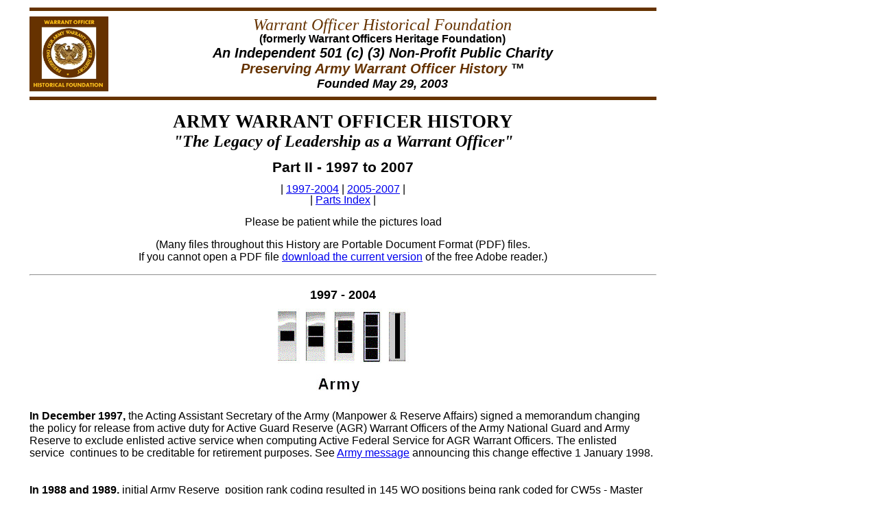

--- FILE ---
content_type: text/html
request_url: https://warrantofficerhistory.org/Hist_of_Army_WO_2.htm
body_size: 21426
content:
<HTML><HEAD><META HTTP-EQUIV=Content-Type CONTENT="text/html; charset=iso-8859-1"><meta name=keywords content="Army, History, Warrant Officer"><meta name=description content="WO History (1997-2007)"><META NAME=Author Content="Dave_Welsh, Webmaster"><TITLE>Army Warrant Officer History - Part II (1997-2007)</TITLE><style><!--div.Section1{page:Section1;}h2{margin-bottom:.0001pt;text-align:left;line-height:15.0pt;font-size:12.0pt;font-family:"Times New Roman";font-weight:normal;margin-left:0in;margin-right:0in;margin-top:0in}span.asiportletbody{}
.auto-style1 {
	font-family: Arial, Helvetica, sans-serif;
}
.auto-style2 {
	font-family: Arial, Helvetica, sans-serif;
	font-style: italic;
}
.auto-style3 {
	font-size: small;
}
.auto-style4 {
	font-family: Arial, Helvetica, sans-serif;
	font-size: small;
}
.auto-style5 {
	font-style: italic;
}
.auto-style6 {
	font-size: small;
	font-style: italic;
}
.auto-style7 {
	font-weight: normal;
	font-style: italic;
}
.auto-style10 {
	font-family: Arial;
}
.auto-style13 {
	font-weight: normal;
}
.auto-style14 {
	text-align: center;
}
																																																																														  .auto-style15 {
																																																																															  font-family: Arial;
																																																																															  font-weight: bold;
																																																																														  }
																																																																														  .auto-style16 {
																																																																															  font-size: small;
																																																																															  margin: 0;
																																																																														  }
																																																																														  .auto-style17 {
																																																																															  font-size: small;
																																																																															  margin-left: 0;
																																																																															  margin-right: 0;
																																																																														  }
																																																																														  .auto-style18 {
																																																																															  font-weight: bold;
																																																																														  }
																																																																														  .auto-style19 {
																																																																															  border-style: solid;
																																																																															  border-width: 3px;
																																																																															  margin-left: 5px;
																																																																															  margin-right: 5px;
																																																																														  }
.auto-style20 {
	border-style: solid;
	border-width: 2px;
	margin-left: 5pt;
	margin-right: 5pt;
}
.auto-style21 {
	border-style: solid;
	border-width: 2px;
	margin-left: 5px;
	margin-right: 5px;
}
.auto-style23 {
	line-height: 150%;
}
.auto-style24 {
	line-height: 150%;
	text-align: center;
}
.auto-style26 {
	line-height: 150%;
	text-align: left;
	font-style: italic;
}
.auto-style27 {
	line-height: 150%;
	text-align: left;
}
.auto-style28 {
	color: #660000;
	font-weight: bold;
}
.auto-style30 {
	font-size: medium;
	font-weight: bold;
	margin-top: 0;
	margin-bottom: 0;
}
.auto-style31 {
	font-size: x-large;
	font-style: italic;
}
.auto-style32 {
	font-size: 15pt;
	font-weight: bold;
}
.auto-style33 {
	font-size: 15pt;
	font-style: italic;
}
.auto-style35 {
	margin: 1px 10px;
}
.auto-style36 {
	line-height: 200%;
}
.auto-style37 {
	line-height: 200%;
	text-align: left;
}
.auto-style38 {
	line-height: 200%;
	text-align: left;
	font-style: italic;
}
.auto-style39 {
	border: 0 solid #FFFFFF;
}
.auto-style40 {
	border-style: solid;
	border-width: 3px;
	margin-left: 10px;
	margin-right: 10px;
}
.auto-style41 {
	font-weight: bold;
	margin-left: 10px;
	margin-right: 10px;
}
.auto-style42 {
	line-height: 100%;
	text-align: left;
	font-style: italic;
}
.auto-style43 {
	border-width: 0;
}
.auto-style142 {
	font-weight: normal;
	font-size: small;
}
--></style></HEAD><BODY style="font-size: 12pt; font-family: Arial; font-weight:bold" topmargin=0 leftmargin=0 rightmargin=0 bottommargin=0 marginwidth=0 marginheight=0><div align=left><table border=0 width=1000 id=table1><tr><td><blockquote><p align=center style="line-height: 100%; margin: 0"><a name=top></a></blockquote><blockquote><hr color=#663300 size=5 noshade>
			<p align=center style="line-height: 18pt; margin: 0"><b>
			<span style="font-weight: 400">
			<font face="Arial Rounded MT Bold" color=#663300><span class="auto-style3"><img height="110" src="WOHF-new-logo.JPG" style="float: left" width="115"></span><span class="auto-style31">Warrant 
			Officer Historical Foundation</span></font></span></b><p align=center class="auto-style30">
	(formerly Warrant Officers Heritage Foundation)<P style="margin: 0; " ALIGN=center class="auto-style33">
			<font style="font-weight:700">
			An Independent 501 (c) (3) 
			Non-Profit Public Charity</font><P style="margin: 0; " ALIGN=center>
			<font color="#663300" class="auto-style5">
			<span class="auto-style32">Preserving Army Warrant Officer 
			History </span> </font><span class="auto-style32">&trade;</span><P style="margin: 0; " ALIGN=center>
			<i>
			<font style="font-weight: 700" size="4">
			Founded May 29, 2003</font></i><hr noshade color=#663300 size=5>
			</blockquote><p align=center STYLE="margin: 0"><font face="Americana BT">
	<font style="font-size: 20pt"><span style="font-weight: 700">ARMY WARRANT</span><b> OFFICER HISTORY</b></font></font><p align=center STYLE="margin: 0"><span style="font-weight: 700">
	<font face="Americana BT" size="5"><i>&quot;The Legacy of Leadership as a Warrant Officer&quot;</i></font></span><p align=center STYLE="line-height: 100%; margin: 0">&nbsp;<p align=center STYLE="line-height: 100%; margin: 0">
	<b>
	<font style="font-size: 16pt">Part II - 1997 to 2007</font></b><p align=center STYLE="line-height: 100%; margin: 0">&nbsp;<p align=center STYLE="line-height: 100%; margin: 0">
	| <a href=#1997-2004>1997-2004</a> | <a href=#2005-2007>2005-2007</a> |<p align=center STYLE="line-height: 100%; margin: 0">
	| <a href="#Index">Parts Index</a> |<p align=center STYLE="line-height: 100%; margin: 0">
	&nbsp;<p align=center STYLE="line-height: 100%; margin: 0">
	Please be patient while the pictures load<font face="Arial Rounded MT Bold"><p align=center STYLE="line-height: 100%; margin: 0">
	<i>&nbsp;</i></font><SPAN id=lblArticleContent1818><SPAN style="background-color: #FFFFFF"><font color=#000000><P style="margin: 0" align=center>
	(Many files throughout this 
		History are Portable Document Format (PDF) files.</font><P style="margin: 0" align=center>
		If you cannot open a PDF file
		<a href="http://get.adobe.com/reader/">download the current version</a> 
		of the free Adobe reader<font color=#000000>.)</font></span><blockquote><hr></blockquote><p ALIGN=CENTER STYLE="margin: 0; line-height:150%"><a name=1997-2004></a></p><p ALIGN=CENTER STYLE="margin: 0; line-height:150%"><b><font size=4 color=#000000>1997 - </font><font size=4>2004</font></b></p><p ALIGN=CENTER STYLE="margin: 0; line-height:150%">
	<img height="140" src="ArmyWOBars.jpg" width="238"></p><blockquote>
	<p ALIGN=left STYLE="margin: 0; "><font color=#000000><b>In December 1997, 
	<span style="font-weight: 400">the Acting Assistant Secretary of the Army (Manpower &amp; Reserve Affairs) signed a memorandum changing the policy for release from active duty for Active Guard Reserve (AGR) Warrant Officers</span></b><span style="font-weight: 400"> of the Army National Guard and Army Reserve to exclude enlisted active service when computing Active Federal Service for AGR Warrant Officers. The enlisted service&nbsp; continues to be creditable for retirement purposes.<i> </i>See
	<a href="PDF/AGR_WO_AFS_DAPE_Msg_Jan98.pdf">Army message</a></span></font><span style="font-weight: 400"><font color=#000000> announcing this change effective 1 January 1998.</font></span></p>
	<p ALIGN=justify STYLE="margin: 0; ">&nbsp;</p>
	<p ALIGN=justify STYLE="margin: 0; ">&nbsp;</p>
	<p style="margin: 0; " align=left>
	<span style="background-color: #FFFFFF"><b>In 1988 and 1989, </b>initial 
	Army Reserve&nbsp; position rank coding resulted in 145 WO positions being rank coded for 
	CW5s - Master Warrant Officer (MWO) fill. CW5 positions were placed at the 
	Office of the Chief, Army Reserve; U.S. Army Reserve Command; Army Reserve 
	Personnel Command, Army Reserve Commands; and a few other Tables of 
	Authorization organizations.</span></p>
	<p style="margin: 0; " align=left>&nbsp;</p>
	<p style="margin: 0; " align=left>&nbsp;</p>
	<p style="margin: 0; " align=left class="auto-style3">
	<strong>On January 4, 1999<span style="font-weight: 400"><SPAN id=lblArticleContent1822><font COLOR=black><span style="background-color: #FFFFFF">, the 
	Chief of Staff, Army, chartered the Warrant Officer Leader Development Council 
	with the mission to serve as a continuing body to introduce, review and 
	address potential issues concerning Army systems, policies, and programs 
	designed to produce ready and relevant warrant officers who are capable of 
	supporting the Army mission in their roles as soldiers, officers, leaders, 
	and technicians across the full spectrum of operational environments.</span></font></span></span></strong></p>
	<p style="margin: 0; " align=left class="auto-style3">&nbsp;</p>
	<p style="margin: 0; " align=left class="auto-style3">&nbsp;</p>
	<p style="margin: 0; " align=left>
	<span style="background-color: #FFFFFF"><b><FONT COLOR=#000000>In September 1999,</FONT><i><font color=#000099>
	</font></i></b><span style="font-weight: 400"><font COLOR=black><i>General Eric K. Shinseki</i>, the Chief of Staff, Army, chartered the Army Development System (ADS) XXI Task Force to examine the enlisted and Warrant Officer personnel management systems.</font></span></span></p>
	<p style="margin: 0; " align=justify>&nbsp;</p>
	<p style="margin: 0; " align=justify>&nbsp;</p>
	<p style="margin: 0; " align=left><span style="background-color: #FFFFFF">
	<b>Also in September 1999</b>, and article entitled </span>
	<a href="PDF/WO-Experts-TROA-Sep99.pdf">Warrant Officers have been the Experts in Service since our country's beginning</a> by Shelly Davis, was published in 
	<i>The RETIRED OFFICER</i> magazine of then The Retired Officer Association 
	(TROA).</p>
	<p style="margin: 0; " align=left>&nbsp;</p>
	<p style="margin: 0; " align=left>&nbsp;</p>
	<p style="margin: 0; " align=left><span style="background-color: #FFFFFF">
	<b>In the late 1990s, </b><i>CW5 
	Antonio B. Eclavea</i> served as Assistant Executive Officer to the Chief of 
	Staff, Army in the Pentagon. In 2010 Eclavea was inducted into the Adjutant 
	Generals Corps Hall of Fame - 
	<a href="https://warrantofficerhistory.org/Hist_of_Army_WO_4.htm#CW5Eclavea">see 
	more</a>.</span></p>
	<p style="margin: 0" align="left">&nbsp;</p>
	<p style="margin: 0" align="left">&nbsp;</p>
	<p style="margin: 0; " align=left><span style="background-color: #FFFFFF">
	<b>Also in 1999, </b>a Command Chief Warrant Officer (CCWO) program was 
	approved for implementation by the National Guard Bureau (NGB).&nbsp; CW5 
	CCWO positions were added to each State Area Command Headquarter (STARC). 
	These CW5 positions were in addition to the existing 3 to 5 CW5s authorized 
	in each State or Territory. The duties of the CCWO were: to address WO 
	strength problems and WO recruiting; establish a mentor program for warrant 
	officer candidates (WOC) and junior WO; and to serve as a technical advisor 
	to the State Adjutant General on WO management and career development.</span></p>
	<p style="margin: 0; " align=left>&nbsp;</p>
	<p style="margin: 0; " align=left>&nbsp;</p>
	<p style="margin: 0; " align=left><span style="background-color: #FFFFFF">
	<b>In 2000, </b>an Active Guard Reserve CW5 CCWO position was added at NGB 
	Headquarters. </span>CW5 Robert J. Wharton was appointed as the first 
	Command Chief Warrant Officer of the Army National Guard.</p>
	<p style="margin: 0; " align=left>&nbsp;</p>
	<p style="margin: 0; " align=left>&nbsp;</p>
	<p style="margin: 0; " align=left><span style="background-color: #FFFFFF">
	<b>In December 2000, </b>the Chief, Army Reserve authorized adding a CW5 
	Command Chief Warrant Officer position at each Regional Support Command. 
	</span></p>
	<p style="margin: 0; " align=left>&nbsp;</p>
	<p style="margin: 0; " align=left>&nbsp;</p>
	<p style="margin: 0; " align=left><span style="background-color: #FFFFFF">
	<b><font color=#000000>In May 2001, </font></b><FONT COLOR=#000000>
	<SPAN STYLE=font-weight:400>the Army moved on Warrant Officer Personnel Management Changes<b>
	</b></SPAN></FONT><span style="font-weight: 400"><font COLOR=black>- with 23 of 24 ADS XXI initiatives approved by the Army Chief of Staff, the Army is moved to refine its personnel management systems.</font></span></span></p>
	<p style="margin: 0; " align=justify>&nbsp;</p>
	<p style="margin: 0; " align=justify>&nbsp;</p>
	<p style="margin: 0; " align=left><b>
	<IMG SRC=PunimataMacArthurAwd.jpg WIDTH=206 HEIGHT=190 ALIGN=right BORDER=3 class="auto-style35">In May 2001, 
	</b><SPAN STYLE=font-weight:400><i>Chief Warrant 
	Officer 2 Nicholas L. Punimata</i> became a part of Warrant Officer History by being the first Warrant Officer to be presented the prestigious General Douglas MacArthur Leadership Award. His award was presented on May 23, 2001 in the Pentagon by 
	<i>General Eric K. Shinseki</i>, Chief of Staff, 
	Army and <i>Mr. William Sherman Hull </i>from the General Douglas MacArthur Foundation. During the ceremony, in addition to CW2 Punimata, 23 company grade award nominees of 
	Major Army Commands (MACOM), Army National Guard, and Army Reserve level competitions were also honored as MacArthur Leadership Awardees. CW2 Punimata was assigned as Commander, Special Forces Operational Detachment Alpha 151, Fort Lewis when selected. His hometown is Utile, American Samoa.<i>
	</i></SPAN><span style="font-weight: 400"><i>(Pictured&nbsp; (l to r): 
	GEN Eric Shinseki, then Chief of Staff, Army, presents a General Douglas MacArthur Bust to 
	CW2 Punimata while Mr. Hull from the MacArthur Foundation looks on.)</i></span></p>
	<p ALIGN=justify STYLE="margin: 0; ">&nbsp;</p>
	<p ALIGN=justify STYLE="margin: 0; ">&nbsp;</p>
	<p style="margin: 0; " align=left><span style="background-color: #FFFFFF">
	<b>Also in 2001</b>, <span style="font-weight: 400"><i>Warrant Officer 1 Angela Lowe</i> was the first 
	female Field Artillery Warrant Officer to graduate from Warrant Officer Candidate School. </span></span></p>
	<p style="margin: 0; " align=left>&nbsp;</p>
	<p style="margin: 0; " align=left>&nbsp;</p>
	<p style="margin: 0; " align=left><a name="WO_Values_Posters_2001"></a></p>
	<p style="margin: 0; " align=left><span style="background-color: #FFFFFF">
	<b>Further, in 2001, </b>the then Warrant 
	Officer Career Center (WOCC) issued a set of &quot;Warrant Officer Values Posters&quot; 
	following the <i>&quot;Army Values Theme of Loyalty, Duty, Respect, Selfless Service, 
	Honor, Integrity, and Personal Courage&quot;</i> -
	<a href="PDF/WO_Values_Posters_2001.pdf">see the 2001 posters</a>. 
	In 2006 a revised set of posters was issued by the now Warrant Officer 
	Career College - <a href="#WO_Values_Posters_2006">see more</a>. </span></p>
	<p style="margin: 0; " align=left>&nbsp;</p>
	<p style="margin: 0; " align=left>&nbsp;</p>
	<p style="margin: 0; " align=left><b>On February 1, 2002</b>, CW5 Rhea R. 
	Pruett was selected as the first female Command Chief Warrant Officer (CCWO) 
	in the Army.&nbsp; She was the was the second CCWO for the Michigan Army 
	National Guard.&nbsp; 
	<a href="PDF/CW5RheaPruett-CCWO-MIARNG.pdf">See picture 
	and biography</a>.&nbsp; </p>
	<p style="margin: 0; " align=left>&nbsp;</p>
	<p style="margin: 0; " align=left>&nbsp;</p>
	<p style="margin: 0; " align=left><span style="background-color: #FFFFFF">
	<b><font color=#000000>In February 2002, </font></b>
	<span style="font-weight: 400"><font color=#000000>&quot;The Warrant Officer Ranks: Adding Flexibility to Military Personnel Management,&quot;<SPAN STYLE="text-transform: uppercase"><b>
	</b></SPAN></font>a report released by the Congressional Budget Office of the U.S. Congress in February 2002 (applies to all services) - see 
	<a href="PDF/CBO_WO_Report.pdf">Fact Sheet</a></span></span><span style="font-weight: 400">.<span style="background-color: #FFFFFF">&nbsp; To view the Report go to 
	<a href=http://www.cbo.gov>www.cbo.gov</a>, click on &quot;Publications&quot;, then click on &quot;Search&quot; and enter &quot;warrant&quot; in the &quot;word/Phrase&quot; block.&nbsp; The Report will appear in the right hand panel.&nbsp; Click &quot;More&quot; to view the report or you may download the file.</span></span></p>
	<p style="margin: 0; " align=left>&nbsp;</p>
	<p style="margin: 0; " align=left>&nbsp;</p>
	<p style="margin: 0; " align=left><span style="background-color: #FFFFFF">
	<b>O</b><font color=#000000><B>n May 17, 2002, 
	<span style="font-weight: 400">the Ninth Quadrennial Review of Military Compensation Report</span></B><SPAN STYLE="text-transform: uppercase; font-weight:400">
	</SPAN></font></span><span style="font-weight: 400"><font color=#000000>
	<span style="background-color: #FFFFFF">was released. Warrant Officer compensation is covered in the Executive Summary and in the body of the report.</span></font></span></p>
	<p style="margin: 0; " align=justify>&nbsp;</p>
	<p style="margin: 0; " align=justify>&nbsp;</p>
	<p style="margin: 0; " align=left><b><font color=#000000>On July 18, 2002, 
	</font></b><font color=#000000><SPAN STYLE=font-weight:400>the Army Training and Leader Development Panel Reports on the Warrant Officer Study 
	</SPAN></font><span style="font-weight: 400"><font color=#990000><b>- </b>
	</font>The Report and recommendations were released on August 22, 2002 after briefing to and approval by the Chief of Staff and Secretary of the Army.&nbsp; 
	<font color=#000000>The 
	<a href="PDF/ATLDP_WO_Report.pdf">Final Report</a> is available to be viewed, printed or downloaded.</font></span></p>
	<p style="margin: 0; " align=justify>&nbsp;</p>
	<p style="margin: 0; " align=justify>&nbsp;</p>
	<p style="margin: 0; " align=left><b><font color=#000000>On August 29, 2002, 
	</font></b><font color=#000000><span style="font-weight: 400"><i>Chief Warrant 
	Officer 5 Daniel J. Logan, Jr.</i>, was appointed as the first Warrant Officer Advisor to the Chief of Staff, 
	Army <SPAN STYLE="text-transform: uppercase">&nbsp;</SPAN>- see 
	<a href="PDF/WO_Advisor_CSA_29Aug02.pdf">CSA Sends message</a></span></font><span style="font-weight: 400">.</span></p>
	<p style="margin: 0; " align=justify>&nbsp;</p>
	<p style="margin: 0; " align=justify>&nbsp;</p>
	<p style="margin: 0; " align=left><b><font color=#000000>In October 2002, 
	<span style="font-weight: 400">the </span></font>
	<span style="font-weight: 400">Navy Secretary Authorized Pay Grade W5 beginning in Fiscal Year 2004</span></b><span style="font-weight: 400"><SPAN STYLE="text-transform: uppercase">
	</SPAN>- The Navy announced that the 2004 Promotion Selection Board will include CWO4 selection for CWO5. Over a five year period some 84 CWO5 billets (5% authorized by WOMA) of the Navy Warrant Officer Corps may serve in the grade of 
	Chief Warrant Officer Five. See
	<a href="PDF/NavyCWO5-nav02337.PDF">Navy BUPERS Message</a><i>.</i></span></p>
	<p style="margin: 0" align="justify">&nbsp;</p>
	<p style="margin: 0; " align=justify><a name=Durant></a></p>
	<p style="margin: 0; " align=left><b>In January 2003, </b><i>&quot;In the Company of Heroes&quot;</i><b>
	</b>was authored by <i>Chief 
	Warrant Officer 4 (Ret) Michael J. Duran</i>t with Steven Hartov. Durant was&nbsp; one of the pilots several injured in the battle of October 3 and 4, 1993 in Mogadishu, Somalia who survived. (See also
	<a href="#BlackhawkDown">Blackhawk Down</a> in this history)</p>
	<p style="margin: 0; " align=justify>&nbsp;</p>
	<p style="margin: 0; " align=justify>&nbsp;</p>
	<p style="margin: 0; " align=justify><font color=#000000><b>In March 2003,<i>
	</i><span style="font-weight: 400">Three Female Army Warrant Officers were Featured in the National Media:</span></b></font></p>
	<ul>
		<li>
		<p style="margin: 0; " align=left><span style="font-weight: 400">
		<font color=#000000><span style="font-style: italic">Chief Warrant Officer 4 Concetta Hassan</span></font><i>, a CH-47 Chinook pilot, &quot;Is very much the 60-year-old grandmother she appears to be, boasting about her family and looking forward to retirement&quot; - see the 
		<a href="PDF/FemaleWOinCombat1.pdf">USA Today story</a>. CW4 Hassan was also featured on the NBC Today Show during the week of March 17th.</i>
		<li>
		<p style="margin: 0; " align=left><font color=#000000>
		<span style="font-style: italic">Chief Warrant Officer Charisma Henzie</span></font><i><font color=#660000>
		</font>also a CH-47 Chinook pilot - &quot;Perched on her cot, Charisma Henzie rips open a box sent through military mail and pulls out a white stuffed cat. Press here, reads the instructions on the belly and she does. &quot;Happy 26th Birthday!&quot; croaks a baritone, a recording of her father's voice. &quot;A cat for Kuwait!&quot; - see the
		<a href="PDF/FemaleWOinCombat2.pdf">Washington Post story</a>.</i></li>
		<li>
		<p style="margin: 0; " align=left><font color=#000000><i>Warrant Officer 1 Laquitta Joseph,</i></font><i> a Maintenance Technician, &quot;The first thing Warrant Officer Laquitta Joseph did the other day was find the private who inadvertently -- and foolishly -- had dirtied up her truck with a broken oil-leaking transmission differential.&quot; - see the
		<a href="PDF/FemaleWOinCombat3.pdf">Wall Street Journal</a> story.</i></li>
	</ul>
	<p style="margin: 0; " align=left>&nbsp;</p>
	<p style="margin: 0; " align=left><b>On 27 August 2003,</b> <b>
	<span style="font-weight: 400">the Chief of Staff, 
	Army announced the second Warrant Officer Advisor.</span></b><span style="font-weight: 400"> An Army message announced 
	<font color=#000000><i>Chief Warrant 
	Officer 5 Jerry L. Dillard</i> as the second Warrant Officer Advisor to the CSA&nbsp;-
	<a href="PDF/WO_Advisor_CSA_27Aug03.pdf">see CSA Sends message</a></font>.</span></p>
	<p style="margin: 0" align="left">&nbsp;</p>
	<p style="margin: 0" align="left">&nbsp;</p>
	<p style="margin: 0; " align=justify><a name=Stivers2></a></p>
	<p style="margin: 0; line-height:150%" align=left><b>
	<img border=2 src=stivers2.jpg hspace=10 width=200 height=150 align=left>In September 2003,</b> the second Don Stivers' Warrant Officer Limited Edition Serial Numbered Print 
	<i>&quot;LET GO!&quot;</i> was commissioned by the U.S. Army Warrant Officers Association. The artwork commemorates the birth of the Army Warrant Officer Corps: that being the July 1918 act of Congress founding the Army Mine Planter Service as part of the Coast Artillery Corps.&nbsp; The act designated Warrant Officers to serve as masters, mates, chief engineers and assistant engineers of mine-planting vessels.&nbsp;
	<span class="auto-style3">(</span><span style="font-weight: 400" class="auto-style3">This 
	print is now sold out</span><span style="font-size: 11pt; font-weight: 400"><font face="Verdana"><i>)</i></font></span></p>
	<p style="margin: 0" align=justify>&nbsp;</p>
	<p style="margin: 0" align=justify>&nbsp;</p>
	<p style="margin: 0; " align=left><b>In January 2004, 
	<span style="font-weight: 400"><i>Lieutenant General Roger Schultz</i>, Director of the Army National Guard, announced the selection of 
	<i>Chief Warrant 
	Officer 5 Poyas Haynes</i> as the new Command Chief Warrant Officer of the Army National&nbsp; Guard.</span></b><span style="font-weight: 400">&nbsp; 
	CCWO Haynes has served in a long and distinguished career with the Army and 
	the South Carolina Army National Guard.</span></p>
	<p align=left style="margin: 0; ">&nbsp;</p>
	<p align=left style="margin: 0; ">&nbsp;</p>
	<P style="margin: 0" align=justify><b>In April 2004, 
	<span style="font-weight: 400; font-style:italic">Chief Warrant 
	Officer 5 David Koch</span></b><span style="font-weight: 400"> became the new Command Chief Warrant Officer of the Army Reserve.</span><P style="margin: 0" align=justify>&nbsp;<P style="margin: 0" align=justify>&nbsp;<P style="margin: 0" align=left>
	<b>In April 2004, <span style="font-weight: 400">the </span></b>
	<span style="font-weight: 400"><span class=storyTitle>Army Reserve Instituted New Warrant Officer Military Professional Development Education Requirements<b>
	</b>- Warrant Officers with an effective date of rank (DOR) of January 1, 2005 and after require the following minimum military professional development education. Warrant Officer Advance Course (WOAC) will be provided earlier in the career to enhance the technical readiness capabilities of the force. The WOAC will now be required for all Warrant Officers between the sixth and eight year of Warrant Officer service or before selection to Chief Warrant 
	Officer 3. The Warrant Officer Staff Course (WOSC) will now be provided to all Warrant Officers between their 12th and 14th year of Warrant Officer service or before selection to Chief Warrant 
	Officer 4. In the case of selection to Chief Warrant Officer 5, the WOSC must be completed for selection and the Warrant Officer Senior Staff Course (WOSSC) must be completed for promotion pin-on. CW2, CW3, and CW4 with a DOR earlier than January 1, 2005 must meet the military Professional Development Education (PDE) requirements currently listed in Table 2-3, AR 135-155. However, it does not preclude educational requirements from being completed for future promotion consideration. Effective April 9, 2004 the education requirements list above were authorized and fully funded.&nbsp; See 
		<a href="PDF/Rev_USAR_WO_PDE.pdf">Memorandum</a>.</span></span><P style="margin: 0" align=left>&nbsp;<P style="margin: 0" align=left>&nbsp;<P style="margin: 0" align=left>
	<b>In the Spring of 2004, </b>the Commandant and Staff at the Warrant 
	Officer Career Center, Fort Rucker, AL established &quot;The Order of the Eagle 
	Rising Society&quot; as a joint venture with the Military Officers Association 
	(MOAA) as sponsor. The Bylaws of the Society show the purpose as<i> 
	&quot;Recognition of exceptional individuals who have contributed significantly 
	to the promotion of the Warrant Officer Community in ways that stand out in 
	the eyes of the recipient's superiors, subordinates, and peers. These 
	individuals must have demonstrated the highest standards of integrity and 
	moral character, displayed a high degree of professional competence, and 
	have served the United States Army Community with distinction.&quot;</i> 
	Nominees for the order of the Eagle Rising must have served as a member of 
	the U.S. Military or as a civilian working with the military community and 
	meet the foregoing criteria. 
	<P style="margin: 0" align=left>&nbsp;<P style="margin: 0" align=left>&nbsp;<P style="margin: 0" align=justify>
	<a name=WO-Ceremonies-Jul04></a>
	<P style="margin: 0" align=left><b>
	<img border=0 src=w5_new.gif width=34 height=102 align=left hspace=10>On 9 July 2004, 
	<span style="font-weight: 400">new Chief Warrant 
	Officer Five (ICW5) insignia and wear of Army Officer Branch insignia &amp; branch colors 
	were</span></b><span style="font-weight: 400"> announced as uniform changes for Army Warrant Officers - 
	<a href="ALARACT-042-2004-Chg-to-Br-Insig.htm">see message</a>.&nbsp; The new CW5 insignia is a silver-colored bar, 3/8 inches in width and 1-1/8 inches in length, with a black line in the center of the bar (pictured to the left).&nbsp; This aligned the Army CW5 Insignia with that of the Navy and the Marine Corps, particularly it makes the rank more readily recognizable in joint operations.
	</span><span style="background-color: #FFFFFF; font-weight:400">Ceremonial Warrant Officer Insignia Change and Flag Ceremonies were held at various locations on 9 July and other dates. 
	This change </span><b><span style="font-weight: 400">in effect relegated the 
	brass Eagle Rising insignia into Warrant Officer Corps history. Ceremonies 
	were held at many units, organizations, installations, and command around 
	the world where Warrant Officers were pinned with their Officer Branch 
	insignia, CW5s were pinned with the new insignia and 
	Warrant Officers were welcomed into their individual officer branch.</span></b><P style="margin: 0" align=left>&nbsp;<P style="margin: 0" align=left>&nbsp;<P style="margin: 0" align=left>
	<span style="font-weight: 400"><b>From July 13 to 15, 2004, </b>a Senior Warrant Officer Conference was hosted by the Warrant Officer Career Center<b><i>, 
	</i></b>Fort Rucker, Alabama<b><i> </i></b>- U. S. Army Warrant Officers Association National President 
	<i>CW5 Franklin D. Meeks</i> and Warrant Officer Heritage Foundation President 
	<i>CW5 (Ret) David P. Welsh</i> both attended the three-days of events.</span><P style="margin: 0" align=justify>&nbsp;<P style="margin: 0">&nbsp;<b><P style="margin: 0; line-height:150%" align=left>
	<img border=5 src=SwartworthHallPlaque2.jpg width=124 height=175 align=left hspace=10 vspace=5><img border=0 src=swartworthHallPortrait2.jpg width=182 height=200 align=right hspace=10 vspace=5>In a ceremony on July 14, 2004, 
	<span style="font-weight: 400">the main Warrant Officer Career Center Building was dedicated in Honor of 
	<i>CW5 Sharon T. Swartworth</i> - Building 5302, home of the Army Warrant Officer Career Center at Fort Rucker, AL was dedicated as &quot;Swartworth Hall.&quot; The memorial is in memory of CW5 Swartworth who was killed in action in Iraq on November 7, 2003. CW5 Swartworth was performing duties as the Judge Advocate General's Regimental 
	Chief Warrant Officer in a support mission to visit soldiers of the Judge Advocate General's Corps who were stationed in Iraq, when the UH-60 Black Hawk that she was aboard was shot down near Tikrit. During the course of the dedication ceremony, USAWOA President CW5 Frank Meeks presented a painting of Sharon for display.
	</span><span style="font-weight: 400; font-style:italic">&nbsp;</span><span style="font-weight: 400; ">Pictured left - 
	Building 5302 dedication plaque </span>
	<span style="font-weight: 400; font-style:italic">--- </span>
	<span style="font-weight: 400; ">Pictured right - COL Enderle, then WOCC Commandant and CW5 Meeks, then U. S. 
	Army Warrant Officers Association National (USAWOA) President unveil the 
	portrait.&nbsp; (Pictures by CW5 (Ret) Dave Welsh)</span></b><P style="margin: 0">&nbsp;<P style="margin: 0">&nbsp;<P style="margin: 0" align=left>
	<span style="font-weight: 700">Also on July 14, 2004</span><span style="font-weight: 400">, 
	another of the many events included the 86th Anniversary of the Warrant Officer Corps Ball on July 14, 2004.&nbsp; General Richard A. Cody, Vice Chief of Staff, 
	Army, was the guest speaker.</span><P style="margin: 0" align=left>
		&nbsp;<P style="margin: 0">&nbsp;<P style="margin: 0; line-height:150%" align=center>
	<img border=3 src=WoBall04_GenCody-Meeks.JPG width=186 height=200 align=left hspace=6 vspace=3><font color=#000000 face=Arial><img border=3 src=WoBall04_Novose-Meeks.JPG width=173 height=200 align=right hspace=10 vspace=5></font><span style="font-weight: 400">Pictured left are USAWOA National President </span>
		<P style="margin: 0; line-height:150%" align=center>
		CW5 Frank Meeks and<font size=2><P style="margin: 0; line-height:150%" align=center>
	</font>Gen. Richard A. Cody, Vice Chief of Staff, Army.<P style="margin: 0; line-height:150%" align=center>
	<i></i>
	<P style="margin: 0; line-height:150%" align=center>
	<span style="font-weight: 400">Pictured right are CW5 Meeks and Medal of Honor</span><P style="margin: 0; line-height:150%" align=center>
	<span style="font-weight: 400">recipient CW4 (Ret) Michael Novosel </span>
		<P style="margin: 0; line-height:150%" align=center>
		who was 
	one of the first inductees into<P style="margin: 0; line-height:150%" align=center>
	<span style="font-weight: 400; ">The Order of the Rising Eagle Society.</span><P style="margin: 0; line-height:150%" align=center>
		&nbsp;<P style="margin: 0; line-height:150%" align=center>
		&nbsp;<P style="margin: 0; line-height:150%" class="auto-style14">Also inducted into The Order of the Eagle Rising Society was&nbsp; Medal of 
	Honor recipient and former Warrant Officer MAJ (Ret) Frederick Ferguson,
	also one of the first inductees.<P style="margin: 0; line-height:150%" align=center>
	<i></i>
	<P style="margin: 0; line-height:150%" align=center>
	<span style="font-weight: 400">(Pictures courtesy CW5 Daniel R. Curry)</span><P style="margin: 0">&nbsp;<p style="margin: 0">&nbsp;</p>
	<b>
	<p style="margin: 0; " align=justify>Also in 2004, </b>CW5 Poyas M. Haynes 
	was appointed Chief Warrant Officer of the Army National Guard replacing CW5 
	Robert Wharton.
	<p style="margin: 0; " align=justify>&nbsp;</p>
	<b><font size=3><span style="mso-bidi-font-size: 10.0pt">
	<span class=asiPortletBody></span></span></font>
	<p style="margin: 0; "><span style="font-weight: 400">
	<font size=2 face="Arial Rounded MT Bold">| <a href=#top>top</a> |</font></span></p>
	<hr>
	<p style="margin: 0; ">&nbsp;</p>
	<p style="margin: 0; " align=center><a name=2005-2007></a></p>
	<p style="margin: 0; " align=center><font size=4>A New Era
	<p style="margin: 0; " align=center>2005 - 2007</font></p>
	<p style="margin: 0; ">&nbsp;</p>
	<P style="margin: 0" align=left>On February 1, 2005, 
	<span style="font-weight: 400">the</span> <span style="font-weight: 400">Army Remembered Women Judge Advocate General Corps (JAGC) Pioneers - the ribbon was cut on a JAGC Exhibit at the Army Women's Museum at Fort Lee, VA. The exhibit includes a highlight on the career of 
	<i>Chief Warrant Officer Five Sharon Swartworth</i> the first active Army CW5 and the first female Regimental Warrant Officer of the JAGC. She was killed in November 2003 when the Blackhawk helicopter she was riding in was shot down near Tikrit, Iraq.
	<a href="PDF/Female+JAG+exhibit-1Feb05.pdf">See Army News Service story</a></span><P style="margin: 0" align=left>&nbsp;<P style="margin: 0" align=left>&nbsp;<P style="margin: 0" align=left>February through August of 2005<span style="font-weight: 400"> saw many changes introduced as the Army Warrant Officer Corps underwent Army Transformation:</span><ul>
		<li><span style="mso-bidi-font-size: 10.0pt">
		<p style="margin: 0; " align=left><span style="font-weight: 400"><i>In February, the Chief of Staff, Army sent a message on Warrant Officer Recruiting to the Commanders of all Army activities - see 
		<a href="PDF/CSA_Sends_WO_Rcting.pdf">Message</a> for details. </i>
		<li>
		<p style="margin: 0; " align=left><i>Warrant Officer Military Occupational 
		Specialties Reclassification Actions for FY2006 -
		<a href="http://PERSCOMND04.ARMY.MIL/MILPERmsgs.nsf/All+Documents/05-098?OpenDocument">see 
		message for details</a>.</i></p>
		</li>
		<li>
		<p style="margin: 0" align=left><i>Warrant Officer Bonuses ---</i></p>
		<p style="margin: 0" align=left><i>--- <span class=searchTitles>$6K bonus aims to cut Reserve Component officer shortage 
		</span>- Affiliation bonus of $6,000 available to officers and warrant officers leaving active duty and signing up for service with National Guard or Army Reserve units - see 
		<a href="http://www4.army.mil/ocpa/read.php?story_id_key=6865">News Release</a>.</i></p>
		<p style="margin: 0" align=left><i>--- Special Forces Warrant Officer Accession Bonus - 
		<a href="http://PERSCOMND04.ARMY.MIL/MILPERmsgs.nsf/All+Documents/05-127?OpenDocument">MILPER Message 05-127</a> announced a $20,000 special accession bonus for NCOs in specified enlisted MOS who are selected for training as Special Forces Warrant Officers. Soldiers who received an SRB/CSRB who are selected and appointed as an SF Warrant Officer will not be required to repay the previously awarded SRB/CSRB disbursement but will be required to sign a service agreement. See MILPER Message for details.</i></p>
		<p style="margin: 0" align=left><i>--- Critical Skills Retention Bonus for Special Forces Warrant Officers - 
		<a href="http://PERSCOMND04.ARMY.MIL/MILPERmsgs.nsf/All+Documents/05-126?OpenDocument">MILPER Message 05-126</a>. This CSRB is targeted to&nbsp; retirement-eligible career Warrant Officers in MOS 180A with between 19 &#8211; 25 years of active federal service who are eligible for continued service.</i></p>
		<p style="margin: 0" align=left><i>--- Critical Skills Retention Bonus for Military Intelligence Warrant Officers. This CSRB is targeted to retirement-eligible MI&nbsp; Warrant Officers in specific MOS - see
		<a href="http://PERSCOMND04.ARMY.MIL/MILPERmsgs.nsf/All+Documents/05-105?OpenDocument">MILPER Message 05-105</a> for MOS and details.</i></p>
		</li>
		<li>
		<p style="margin: 0; " align=left><i>Officer and Warrant Officer Active 
		Duty Programs - information on possibilities for active duty programs 
		for officers and warrant officers provided by the Chief, Officer 
		Accessions, Retirements and Separations Branch, US Army Human Resources 
		Command-Alexandria .</i></p>
		</li>
		<li>
		<p style="margin: 0; " align=left><i>Army Physical Fitness Test 
		Standards Message Regarding Enrollment in Warrant Officer and Officer 
		Candidate Schools - Army also issues Change 1 to the Policy.</i></p>
		<li>
		<p style="margin: 0; " align=left><i><span class=storyTitle>Guidance issued for 
		Army Reserve Warrant Officers serving as Commanders that are not Warrant Officer Billets.</span><font size=2>
		</font></i>
		<li>
		<p style="margin: 0" align=left><span style="font-weight: 400">
		<span class=auto-style6>&quot;Warrant Officer Recruiting and Retention Plan&quot; a &quot;must read&quot; article on new initiatives to fill Warrant Officer positions in the 
		active Army, Army National Guard, and Army Reserve force structure. 
		<a href="PDF/WO_Action_Plan_Aug05.pdf">Read it now</a>.</span><font size=2><span class="auto-style3">
		<li>
		<p style="margin: 0; " align=left></span><i><span class="auto-style3">De-Linking of Warrant Officer training and education from promotion effective immediately and applies to 
		active Duty List, Army National Guard and Army Reserve Warrant Officers</span><font size=2>.</font></i></p>
		</font></span>
	</ul>
	</span>
	<p style="margin: 0; " align=left><span class="auto-style1">
	<span class="auto-style3">On March 24, 2005<span style="font-weight: 400">,
	<span style="font-weight: 400"><i>Chief Warrant 
	Officer 5 Douglas D. Frank </i>became the Chief Warrant Officer of the Special Forces Branch, MOS 180A Proponent Manager, and Senior Warrant Officer Advisor to the Commanding General, United States Army John F. Kennedy Special Warfare Center and School - see Biography and picture.</span></span></span></span></p>
	<p style="margin: 0; " align=left>&nbsp;</p>
	<p style="margin: 0; " align=left>&nbsp;<SPAN id=lblArticleContent1823><span style="font-weight: 400"><span style="mso-bidi-font-size: 10.0pt"><span class="auto-style1"><span class="auto-style3"><b>In July 2005, 
	<span class="auto-style7">CW4 (Ret) Donald E. 
	Hess </span></b>and <i>CW4 (Ret) Willie Ruff (deceased) </i>were inducted into the 
	Order of the &quot;Eagle Rising Society&quot; at the<b> </b>87th Anniversary of the Warrant Officer Corps Ball at Fort Rucker, AL.
	</span></span></span></span></span></p>
	<p style="margin: 0; " align=left>&nbsp;</p>
	<p style="margin: 0; " align=left><SPAN id=lblArticleContent1824>
	<span style="font-weight: 400"><span class="auto-style1">
	<span style="mso-bidi-font-size: 10.0pt"><span class="auto-style3"><b>On 14 October 2005,<i>
	</i></b>New Army Warrant Officer Definitions were published in Department of the Army Pamphlet 600-3. This Pamphlet includes the career development of Warrant Officers, thus superseding Department of the Army Pamphlet 600-11. See 
		<a href="ArmyWOdefined.htm">new definitions</a>. </span></span></span></span></span></p>
	<p style="margin: 0; " align=left>&nbsp;</p>
	<p style="margin: 0; " align=left><SPAN id=lblArticleContent1825>
	<span style="font-weight: 400"><span class="auto-style1">
	<span style="mso-bidi-font-size: 10.0pt"><span class="auto-style3"><b>On November 1, 2005,
	</b>the Army Vice Chief of Staff (VCSA) issued a Charter establishing the Senior Warrant Officer Advisory Council (SWOAC) with the mission to serve as a continuing body to introduce, review and address potential issues concerning Army systems, policies, and programs designed to produce ready and relevant warrant officers who are capable of supporting the Army mission in their roles as soldiers, officers, leaders, and technicians across the full spectrum of operational environments. 
	See <a href="https://warrantofficerhistory.org/pdf/SWOAC2010Charter.pdf">current SWOAC Charter</a>. See also &quot;<a href="PDF/SWOAC-What-it-is+is-not.pdf">SWOAC, What it is, What it is not.</a>&quot;</span></span></span></span></span></p>
	<p style="margin: 0; " align=left>&nbsp;</p>
	<p style="margin: 0; " align=left><SPAN id=lblArticleContent1825>
	<span style="font-weight: 400"><span class="auto-style1">
	<span class="auto-style3"><b><SPAN id=lblArticleContent1826>
	<span style="mso-bidi-font-size: 10.0pt">In November 7, 2005<i>, 
		</i></b>Warrant Officer Division in the Army Human Resources Command, Alexandria, VA ceased to exist.&nbsp; All<b>
	<font face=Arial><span style="font-weight: 400" class="auto-style1">warrant officer career managers now come under the direct supervision of the proponent branch within the Officer Personnel Management Directorate.&nbsp; Although warrant officer career managers are aligning Warrant Officers with the branch to more effectively manage the officer Corps, procedures with the field are not changed. &nbsp;The current phone numbers and email addresses remain the same for each Warrant Officer Assignment officer. &nbsp;The web-page for each warrant officer assignment officer will migrate to the appropriate assignment division web site.&nbsp; This change was announced in 
		<a href="http://PERSCOMND04.ARMY.MIL/MILPERmsgs.nsf/All+Documents/05-277?OpenDocument">MILPER Message 05-277</a> on November 4, 2005.</span></font>
	</b></span></span>&nbsp;</span></span></span></span></p>
	<p style="margin: 0; " align=left>&nbsp;</p>
	<p style="margin: 0; " align=left><SPAN id=lblArticleContent1827>
	<span style="font-weight: 400"><span style="mso-bidi-font-size: 10.0pt">
	<span class="auto-style1"><b><span class="auto-style3">In February 2006<i>,</i>
	</span></b><span class="auto-style3">the 
		</span></span><font size=2><font size=3 class="auto-style3">
	<span class=asiPortletBody><font face=Arial><span class="auto-style1">Warrant Officer Advisor to the Chief of Staff Army provided an update on Warrant Officer Issues
	<b>&nbsp;</b></span></font></span></font><span class=asiPortletBody style="font-family: Arial, Helvetica, sans-serif"><b><span class="auto-style3">-&nbsp;
	</span></b><span class="auto-style3">
	<a href="PDF/WOupdateFeb06-WOadvCSA.pdf">see complete text of the update</a>.</span></span></font></span></span></span></p>
	<p style="margin: 0; " align=left>&nbsp;</p>
	<p style="margin: 0; " align=left><SPAN id=lblArticleContent1828>
	<span style="font-weight: 400"><span style="mso-bidi-font-size: 10.0pt">
	<font size=2><span class=asiPortletBody><b><font class="auto-style1">
	<span class="auto-style3">In March 2006, 
		<span class="auto-style7">Chief Warrant 
	Officer 5 Carl Jenkins</span></span></font></b><font class="auto-style1"><span class="auto-style3"> was selected and assigned as the third Assistant Executive Officer and Warrant Officer Advisor to the 35th Chief of Staff, Army, 
		<i>General Peter J. Schoomaker</i> and continued to serve in the same capacity for the 36th Chief of Staff, Army, 
		<i>General George W. Casey, Jr.</i> - 
	</span>
	<a href="PDF/CW5_Jenkins_WO-Adv-CSA_3-06.pdf">
	<span class="auto-style3">see Biography and picture</span></a></font><b><font face=Arial><span class="auto-style4">.</span></font></b></span></font></span></span></span></p>
	<p style="margin: 0; " align=left>&nbsp;</p>
	<p align=left class="auto-style16"><SPAN id=lblArticleContent1829>
	<span style="font-weight: 400"><span style="mso-bidi-font-size: 10.0pt">
	<font size=2 class="auto-style3"><span class=asiPortletBody>
	<font class="auto-style15">In April 2006<span class="auto-style13">, the Army 
	National Guard was authorized to undertake Reserve Component Warrant Officer 
	Candidate School training for the Army National Guard and Army Reserve. U.S. 
	Army Training and Doctrine Command and the Warrants Officer Career Center 
	(WOCC) approved the conduct of a pilot program with Warrant Officer 
	Candidates enrolled in a Distance Learning Course (Phase 1) conducted by the 
	WOCC) via the web. Phase 2, consisting of five Inactive Duty Training 
	weekends, was conducted by 13 State Regional Training Institutes between 
	April and August 2006.&nbsp; States participating in the Phase 2 training 
	were Alabama, Arizona,&nbsp; California, Connecticut, Indiana, Iowa, Kansas, 
	Maryland, Minnesota, Ohio, Pennsylvania, South Carolina, and Texas. Phase 3, 
	a two-week Annual Training period, was conducted at the 138th Regiment 
	Regional Training Institute at Camp Atterbury, Indiana from September 15 to 
	30, 2006. Phase 3 graduated 119 Candidates with 116 from the Army National 
	Guard and 3 from the Army Reserve. </span></font></span></font></span>
	</span></span></p>
	<p align=left class="auto-style16">&nbsp;</p>
	<p align=left class="auto-style16"><span class="auto-style1">
	<SPAN id=lblArticleContent1830><span style="font-weight: 400">
	<span style="mso-bidi-font-size: 10.0pt"><font size=2>
	<span class=asiPortletBody><b><span class="auto-style3">In July 12, 2006,</span></b><span class="auto-style3"> the Assistant Secretary of the Army (Manpower &amp; Reserve Affairs) approved a policy change to create separate competitive categories of Active 
	Guard-Reserve and Non-Active Guard-Reserve for all Army Reserve warrant officers that are considered by mandatory promotion selection boards, effective Calendar Year 2007.</span></span></font></span></span></span></span></p>
	<p align=left class="auto-style16">&nbsp;</p>
	<p align=left class="auto-style16"><span class="auto-style1">
	<SPAN id=lblArticleContent1831><span style="font-weight: 400">
	<span style="mso-bidi-font-size: 10.0pt"><font size=2>
	<span class=asiPortletBody><b><span class="auto-style3">In July 2006, 
	<span class="auto-style7">CW5 David Williams</span></span></b><span class="auto-style3"> 
	and<i> CW5 Dean Stoops </i>were inducted into the Order of the &quot;Eagle Rising 
	Society&quot; at the 88th Anniversary of the Warrant Officer Corps 
	Ball at Fort Rucker, AL. </span></span></font></span></span></span></span>
	</p>
	<p align=left class="auto-style16">&nbsp;</p>
	<p align=left class="auto-style16"><SPAN id=lblArticleContent1832>
	<span style="font-weight: 400"><span style="mso-bidi-font-size: 10.0pt">
	<font size=2><b><span class=asiPortletBody><span class="auto-style3">
	<font class="auto-style1">In October 2006, 
		<span class="auto-style13">Army Field Manual, FM 6-22, Army Leadership, was published.&nbsp; There had been a lot of discussion about Warrant Officers roles and responsibilities as leaders and officers. FM 6-22 seems to remove all doubt as to how the Army views Warrant Officers as leaders and officers. See 
		<a href="PDF/FinalDraft-FM6-22-ArmyLdrshp.pdf">extract of Chapter 3, FM 6-22</a></span>.</font></span></span></b></font></span></span></span></p>
	<p align=left class="auto-style16">&nbsp;</p>
	<p align=left class="auto-style16"><span class="auto-style1">
	<SPAN id=lblArticleContent1833><span style="font-weight: 400">
	<span style="mso-bidi-font-size: 10.0pt"><font size=2>
	<span class=asiPortletBody><b><span class="auto-style3">In November 2006,</span></b><span class="auto-style3"> Warrant Officer Military 
	Occupational Specialty 150A, Air Traffic and Air Space Management Technician, reopened. The MOS, formerly know as just Air Traffic Control Technician had been closed for many years.</span></span></font></span></span></span></span></p>
	<p align=left class="auto-style16">&nbsp;</p>
	<p align=left class="auto-style16"><SPAN id=lblArticleContent1834>
	<span style="font-weight: 400"><span style="mso-bidi-font-size: 10.0pt">
	<font size=2><span class=asiPortletBody><b><span class="auto-style3">
	<font face="Arial, Helvetica, sans-serif">Also in 2006, 
	</font></span></b><span class="auto-style3">
	<font face="Arial, Helvetica, sans-serif">the 
	now Warrant Officer Career College issued a revised set of </font>
	<span style="background-color: #FFFFFF"><span class="auto-style2">&quot;Warrant Officer Values Posters&quot;</span><span class="auto-style1"> again 
	following the <i>Army Values Theme of Loyalty, Duty, Respect, Selfless Service, 
	Honor, Integrity, and Personal Courage. </i>This version<i> </i>contains 
	inserts with the corresponding Army Value poster -
		<a href="PDF/WO_Values_Posters_2006.pdf">see revised 2006 posters</a> 
	and/or the 
	<a href="PDF/WO_Values_Posters_2001.pdf">original 2001 
	posters</a>.</span></span></span></span></font></span></span></span></p>
	<p align=left class="auto-style16">&nbsp;</p>
	<p align=left class="auto-style16"><SPAN id=lblArticleContent1835>
	<span style="font-weight: 400"><span style="mso-bidi-font-size: 10.0pt">
	<font size=2><span class=asiPortletBody><b>
	<font face="Arial, Helvetica, sans-serif"><span class="auto-style3">On January 11, 2007, 
		<span class="auto-style13">the time in service policy changed for Regular Army Warrant Officers - RA 
	Warrant Officers of any grade are authorized to serve until completion of 30 years of active service as a WO.&nbsp; Previously the statute authorized RA 
	Warrant Officers in the grade of Chief Warrant 
	Officer 5 only to serve until completion of 30 years of active service as a WO - see 
		<a href="PDF/30YearWOAuth.pdf">Memo</a></span>.</span></font></b></span></font></span></span></span></p>
	<p align=left class="auto-style16">&nbsp;</p>
	<p align=left class="auto-style16"><SPAN id=lblArticleContent1836>
	<span style="font-weight: 400"><span style="mso-bidi-font-size: 10.0pt">
	<font size=2><span class=asiPortletBody>
	<font color=#000000 class="auto-style1"><b><span class="auto-style3">In January 2007, 
		<span class="auto-style7">Chief Warrant 
	Officer 5 Randall G. Gant</span></span></b><span class="auto-style3"> became the third Chief Warrant Officer of Aviation Branch - 
		<a href="PDF/CW5RandallGant_3rdCWOB_AV.pdf">see biography and picture</a><b>. 
		</b></span></font></span></font></span></span></span></p>
	<p align=left class="auto-style16">&nbsp;</p>
	<p align=left class="auto-style16"><SPAN id=lblArticleContent1837>
	<span style="font-weight: 400"><span style="mso-bidi-font-size: 10.0pt">
	<font face="Arial, Helvetica, sans-serif"><b><span class="auto-style3">Also in January 2007,
	</span></b><span class="auto-style3">announcement of an</span></font><font size=3 face="Arial, Helvetica, sans-serif">
	<font color=#000000 face=Arial>Interim Command Chief Warrant Officer of the Army National Guard was made. 
		<i>Lieutenant General Clyde A. Vaughn</i>, Director, Army National Guard (DARNG) announced during his welcoming comments at a meeting of ARNG Senior Warrant Officers, that he selected an &quot;interim&quot; Command Chief Warrant Officer of the Army National Guard.&nbsp; The announcement came after the recent tour completion of
		<i>Chief Warrant 
	Officer 5 Poyas Haynes</i>.&nbsp; <i>Chief Warrant Officer 5 Sal Green</i> is the Command Chief Warrant Officer for the State of Florida.&nbsp; 
		<i>CW5 Green</i>&nbsp; started his duties as CCWO ARNG on 1 March and will serve until the DARNG has an opportunity to select a permanent NGB CCWO.</font></font></span></span></span></p>
	<p align=left class="auto-style16">&nbsp;</p>
	<p align=left class="auto-style16"><SPAN id=lblArticleContent1838>
	<span style="font-weight: 400"><span style="mso-bidi-font-size: 10.0pt">
	<span class=asiPortletBody><b><font class="auto-style1">
	<span class="auto-style3">On February 21, 2007, 
		&nbsp;<span class="auto-style7">CW4 Scott Upton</span></span></font></b><font class="auto-style1"><span class="auto-style3">, a 
		</span></font><font size=2><font face=Arial>
	<span style="color: black; " class="auto-style4">Black Hawk pilot saved lives, 
	earneds </span></font><span class="auto-style4">the Distinguished Flying Cross.</span><font face=Arial><span class="auto-style4">
	</span></font><font face=Arial size=3 class="auto-style3">
	<span style="color: black" class="auto-style1">It was about 11 a.m. Feb. 21 in Iraq when Black Hawk helicopter pilot Scott Upton earned his Distinguished Flying Cross while possibly saving nine lives, including his own, in what the 22-year military veteran called a &#8220;controlled crash.&#8221; Upton, 42, a Chief Warrant Officer in the Utah Army National Guard, called his wife, Barbie, and four children on the same day. He wanted to tell his wife everything, but he wasn&#8217;t sure how much he should say. &#8220;I just told her, &#8216;I got shot down,&#8221;&#8216; he said. &#8220;She goes, &#8216;What?&#8221;&#8216; - 
		<a href="https://warrantofficerhistory.org/pdf/CW4ScottUptonEarnsDFCSep07.pdf">see 
	</a></span>
	<span class="auto-style1">
	<a href="PDF/CW4ScottUptonEarnsDFCSep07.pdf">more</a>. 
	</span></font><b>
	<span style="color: black; font-weight:400; font-style:italic" class="auto-style1">
	<span class="auto-style3">(Courtesy Desert Morning News, Salt Lake City, Utah)</span></span><span class="auto-style1"><span class="auto-style3">
	</span></span></b></font></span></span></span></span></p>
	<p align=left class="auto-style16">&nbsp;</p>
		<p align=left class="auto-style16">&nbsp;</p>
		<p align=left class="auto-style16"><SPAN id=lblArticleContent1818><span style="font-weight: 400">
	<b><span style="mso-bidi-font-size: 10.0pt">
		<SPAN id=lblArticleContent1846>
	<SPAN id=lblArticleContent1847><SPAN id=lblArticleContent1848>
	<SPAN id=lblArticleContent1849><span class=asiPortletBody><font size=2>
	<span class="auto-style3"><a href="../CW5_Rangel_draftee.jpg">
	<img border=3 src=CW5_Rangel_draftee.jpg width=287 height=188 align=right hspace=10 vspace=5 class="auto-style1"></a></span></font></span></span></span></span></span></span></b></span></span></p>
	<p align=left class="auto-style16">&nbsp;</p>
	<p class="auto-style17"><SPAN id=lblArticleContent1858>
	<span style="font-weight: 400"><b><span style="mso-bidi-font-size: 10.0pt">
	<SPAN id=lblArticleContent1859><SPAN id=lblArticleContent1860>
	<SPAN id=lblArticleContent1861><SPAN id=lblArticleContent1862>
	<span class=asiPortletBody><font size=2><span class="auto-style3">
	<span class="auto-style1">On March 28, 2007, 
		</span></span></font></span></span></span></span></span></span></b>
	</span></span></span></b></span></span>one of 10 Last Army Draftees Retired. Chief Warrant 
	Officer 5 Robert Rangel stands in front of a HAWK surface-to-air missile battery at Fort Bliss, Texas. Rangel was one of just 10 draftees still in the Army when he retired on March 28, 2007, according to Fort Bliss officials. Maj. Gen. Robert Lennox, Fort Bliss' commanding general, described Rangel as the &#8220;foremost expert&#8221; on air defense systems at the West Texas post - 
		<a href="https://warrantofficerhisory.org/pdf/CW5_1of10LastDrafteesRet.pdf">see more</a>. </p>
	<SPAN id=lblArticleContent1818><span style="mso-bidi-font-size: 10.0pt">
	<span style="font-weight: 400"><b>
	<p align=left class="auto-style16">&nbsp;</p>
	<p align=left class="auto-style16">&nbsp;</p>
	<p align=left class="auto-style16">&nbsp;</p>
	<p align=left class="auto-style16"><SPAN id=lblArticleContent1863>
	<span style="font-weight: 400"><span style="mso-bidi-font-size: 10.0pt">
	<span class=asiPortletBody><b><font size=2><span class="auto-style1">
	<span class="auto-style3">On 4 June 2007, 
		</span></span></font></b><font size=2><span class="auto-style3">
	<span class="auto-style2">Chief Warrant 
	Officer 5 Ronald&nbsp;Galloway</span><span class="auto-style1"> became the&nbsp;3d Chief Warrant Officer of the Adjutant General Corps, replacing Chief Warrant 
	Officer 5 Gerald Sims <i>- </i></span></span>
	<a href="PDF/CW5_Galloway_CWO-AGC_4Jun07.pdf">
	<span class="auto-style1"><span class="auto-style3">see picture and biography</span></span></a><span class="auto-style4">.</span></font></span></span></span></span></p>
	<p align=left class="auto-style16">&nbsp;</p>
		<p align=left class="auto-style16">&nbsp;</p>
		<p align=left class="auto-style16"><SPAN id=lblArticleContent1864>
		<span class=asiPortletBody><font size=2><span class="auto-style4">On June 22, 2007,</span><font face=Arial>
	</font></font></span></span>
	</b><SPAN id=lblArticleContent1864>
		<span class=asiPortletBody><font size=3 face=Arial><i>Colonel Mark T. Jones</i><b>
	</b>became the new commandant of the Warrant Officer&nbsp;Career Center during a change of command ceremony held at Fort&nbsp;Rucker's U.S. Army Aviation Museum.&nbsp; COL Jones replaced 
		<i>Colonel Glenwood Norris Jr.</i>, who is now the inspector general for the Space and Missile Defense Command, Redstone Arsenal. Prior to assuming command of WOCC, COL Jones was the Aviation Branch Personnel Proponency Director, Fort Rucker - see 
		<a href="https://warrantofficerhisory.org/pdf/COL_Jones_CmdtWOCC_22Jun07.pdf">picture and biography</a>.<span class="auto-style3">
	</span></font></span></span><b>
		</p>
		<p align=left class="auto-style16">&nbsp;</p>
		<p align=left class="auto-style16">&nbsp;</p>
		<p align=left class="auto-style16"><font size=3 face=Arial>
		<SPAN id=lblArticleContent1865><span class=asiPortletBody>
		<span style="font-family: Arial; color: black">On 
	July 1, 2007,</span></span></span></font></b><font size=3 face=Arial><SPAN id=lblArticleContent1865><span class=asiPortletBody><span style="font-family: Arial; color: black">
	<span class="auto-style3">just past midnight, <span class="auto-style5">Chief Warrant Officer 4 Kevin Purtee</span>, of Houston, and 
		<i>Chief Warrant 
	Officer 2 Allen Crist</i> used their 
	Apache to evacuate a badly wounded 3rd Infantry Division Soldier 
	from the middle of a heavy firefight. CW2 Crist received the Distinguished 
	Flying Cross for a heroic act in which he gave up his seat in an Apache 
	helicopter for a wounded foot Soldier during a battle in Iraq </span> </span>
	<span class="auto-style3">- see 
	the <a href="PDF/CW2Crist-DFC-Heroics200707.pdf">full story and a 
	picture of CW2 Crist</a><b>.</b></span></span></span></font><b></p>
	<p align=left class="auto-style16">&nbsp;</p>
	<p align=left class="auto-style16">&nbsp;</p>
	</b></span><span class="auto-style18">
	<p align=left class="auto-style16">In July 2007,</span><span style="font-weight: 400">
	</span>the Army announced one new Accession Bonus and one new Retention 
	Bonus for Warrant Officers:</p>
	<span style="font-weight: 400"><b>
	<ul>
		<span class=asiPortletBody><font size=3 face=Arial>
		<li><span style="font-weight: 400" class="auto-style3">
		<SPAN id=lblArticleContent1866><span style="font-weight: 400">
		<span style="mso-bidi-font-size: 10.0pt"><span class=asiPortletBody>
		<span class="auto-style3">The 
			<font color=#000000>Criminal Investigator Warrant Officer Accession Bonus Program: MILPER Message 07-169 announced that effective June 15, 2007, enlisted Soldiers accessing into warrant officer MOS 311A will be paid a lump sum amount of $20,000 upon successful completion of the Warrant Officer Basic Course for MOS 311A.&nbsp; Warrant officers will be obligated to serve on active duty in MOS 311A for a period of six years.&nbsp; Officers/warrant officers who reclassify into MOS 311A are not eligible to receive this bonus.</font></span></span></span></span></span></span></font></span></b></span></span><span style="mso-bidi-font-size: 10.0pt"><span style="font-weight: 400"><b><span class=asiPortletBody><font size=2><li>
		<p style="margin-top: 0; margin-bottom: 0" align=left>
		<SPAN id=lblArticleContent1867><span style="font-weight: 400">
		<span style="mso-bidi-font-size: 10.0pt"><span class=asiPortletBody>
		<span class="auto-style3"><font color=#000000>The Critical Skills Retention Bonus (CSRB) Program for Field Artillery Warrant Officers
		</font></span><font color=#000000><span class="auto-style3">:&nbsp; MILPER Message 07-170 announced the CSRB program for specified Field Artillery warrant officer MOS 131A.&nbsp; The effective date for this program was June 28, 2007.&nbsp; This CSRB is targeted to retirement-eligible career warrant officers in MOS 131A with between 19 - 23 years active federal service, and who are fully eligible for continued service.&nbsp; Warrant officers in MOS 131A may request CSRB entitlement up to 25 years active federal service.</span></font></span></span></span></span></p>
		<p style="margin-top: 0; margin-bottom: 0" align=left>&nbsp;</p>
		</font></span><b><font size=2><font size=3 face=Arial>
		<span style="mso-bidi-font-size: 10.0pt"><font face=Arial color=#000000>
		</li>
		<li>
		<P style="margin: 0" align=justify>
		<img border=3 src=CW5Anderson_ChairSWOACJul07.jpg width=102 height=100 align=left hspace=10 vspace=5></font><font face=Arial size=2 color=#000000></li>
		<li>&nbsp;</font><font face=Arial color=#000000>On 1 July 2007<span style="font-weight: 400">, 
		<i>Chief Warrant 
		Officer 5 Michael G. Anderson</i> assumed duties as the Chairman of the Senior Warrant Officer Advisory Council and the Senior Warrant Officer Advisor to the Combined Arms Center Commanding General. He also served as the Center for Army Leadership Warrant Officer Leader Development Officer, at Fort Leavenworth, Kansas</span></font></span></font><font size=3><span style="mso-bidi-font-size: 10.0pt"><span style="font-weight: 400"><font face="Arial Rounded MT Bold" color=#000000><font color=#000000> -</font>
		</font><font color=#000000>
		<a href="PDF/CW5Anderson_ChairSWOAC_Jul07.pdf">see Biography</a></font></span><font face="Arial Rounded MT Bold" color=#000000><span style="font-weight: 400">.</span><span class="auto-style10">&nbsp; 
		</span></font></span></font>
		<li>
		<P style="margin: 0; line-height:150%" align=left>&nbsp;</li>
	</ul>
	<P style="margin: 0; line-height:150%" align=left>
	<SPAN id=lblArticleContent1868><span style="font-weight: 400">
	<span style="mso-bidi-font-size: 10.0pt"><font size=2><b><font face=Arial>
	<span class="auto-style3">In July 2007, </span></font>
	<font size=3 face=Arial class="auto-style3">
	<span style="font-family: Arial; font-weight:400">
	<font FACE=Arial color=#000000><i>Chief Warrant 
		Officer 5 </i><span lang=EN><i>Matthew Anderson Sr.</i> assumed the duties as Quartermaster Regimental Chief Warrant Officer, Quartermaster Center and School, Fort Lee Virginia - see his 
		</span></font></span></font></b><font face=Arial>
	<span class="auto-style3">Quartermaster Professional Bulletin 
		<a href="PDF/New_CWO-QM_Jul07.pdf">Article, picture, and biography</a></span><b><font face="Arial Rounded MT Bold" color=#000000><span class="auto-style3">. 
	</span></font></b></font></font></span></span></span>
	</p>
	<P style="margin: 0; line-height:150%" align=left>&nbsp;</p>
		<P style="margin: 0; line-height:150%" align=left>&nbsp;</p>
	<P style="margin: 0; line-height:150%" align=left>
	<SPAN id=lblArticleContent1869><span style="font-weight: 400">
	<span style="mso-bidi-font-size: 10.0pt"><font size=2><b><font face=Arial>
	<span class="auto-style3">Also in July 2007</span></font><font size=3 face=Arial class="auto-style3">,
		<span lang=EN style="font-family: Arial"><font FACE=Arial color=#000000>
	<span class="auto-style7">Chief Warrant 
		Officer 5 Paul O'Meara </span></font></span></font></b>
	<font size=3 face=Arial class="auto-style3">
	<span lang=EN style="font-family: Arial"><font FACE=Arial color=#000000>assumed the duties as the&nbsp;Chief Warrant Officer of the Military Intelligence Corps 
		and Military Intelligence Warrant Officer Proponent Manager -<font color=#000000>
	<a href=../../downloads/New_CWO-MI_Jul07.pdf>s</a></font><a href="PDF/New_CWO-MI_Jul07.pdf">ee biography and picture</a></font></span><font FACE=Arial color=#000000><b>. 
		</b></font></font></font></span></span></span></p>
	<P style="margin: 0; line-height:150%" align=left>&nbsp;</p>
		<P style="margin: 0; line-height:150%" align=left>&nbsp;</p>
	<P style="margin: 0; line-height:150%" align=left>
	<SPAN id=lblArticleContent1870><span style="mso-bidi-font-size: 10.0pt">
	<span style="font-weight: 400"><font size=2><b><font face=Arial>
	<span class="auto-style3">Also in July 20</span></font></b></font></span><font size=2><font face=Arial><span class="auto-style3">07<span style="font-weight: 400">, 
	<i>Chief Warrant 
		Officer 4 Rick Johnson</i> assumed the duties Chief Warrant Officer of the Judge Advocate General Corps replacing 
		<i>Chief Warrant 
		Officer 4 Carol Hauck</i> serving in Iraq </span></span></font>
	<span style="font-weight: 400"><font FACE=Arial color=#000000 size="3">
	<span lang=EN style="font-family: Arial">-<font color=#000000>
	<a href=../../downloads/New_CWO-MI_Jul07.pdf><span class="auto-style3">s</span></a></font><a href="PDF/CW4_Johnson_JAG_CWOB_Jul07.pdf"><span class="auto-style3">ee biography and picture</span></a></span><b><span class="auto-style3">. 
		</span></b></font></span></font></span></span></p>
	<P style="margin: 0; line-height:150%" align=left>&nbsp;</p>
		<P style="margin: 0; line-height:150%" align=left>&nbsp;</p>
	<P style="margin: 0; line-height:150%" align=left>
	<SPAN id=lblArticleContent1871><span style="font-weight: 400">
	<span style="mso-bidi-font-size: 10.0pt"><font size=3 face="Arial"><b>Also
		in July 2007, 
		<span class="auto-style7">CW5 (Ret) Donald R. Howerton </span></b>and <i>CW5 Sharon T. Swarthworth 
		(deceased) </i>were inducted into the &quot;Eagle Rising 
		Society&quot;<b> </b>at the<b> </b>89th Anniversary of 
		the Warrant Officer Corps Ball<b>. </b></font></span></span></span></p>
	<P style="margin: 0; line-height:150%" align=left>&nbsp;</p>
		<P style="margin: 0; line-height:150%" align=left>&nbsp;</p>
	<P style="margin: 0; line-height:150%" align=left>
	<img class="auto-style19" height="125" src="B_Trp_4_US_Cav-Jul07.jpg" style="float: right" width="187"></p>
	<P style="margin: 0; line-height:150%" align=left>
	<SPAN id=lblArticleContent1872><span style="mso-bidi-font-size: 10.0pt">
	<font face=Arial><span class="auto-style3">In late July 2007<span style="font-weight: 400">,
	</span></span></font><span style="font-weight: 400">
	<span class="auto-style3"><font face=Arial>Warrant Officer in the Horse Cavalry - Pictured right, 
		<i>Honorary Capt. Rodney T. Preuss</i> is ready to relinquish command of the B Troop, 4th U. S. Cavalry Regiment during a change-of-command ceremony at Fort Huachuca, AZ. The position was taken over by 
		<i>Jay D. Hizer, left, a retired chief warrant officer.</i> Outgoing commander Preuss is an active duty Chief Warrant 
		Officer 4.<b> </b></font></span><b>
	<span style="font-weight: 400; font-style:italic"><span class="auto-style3">(Courtesy Ed Honda-Herald/Review)</span></span></b></span></span></span></p>
	<P style="margin: 0; line-height:150%" align=left>&nbsp;</p>
	<P style="margin: 0; line-height:150%" align=left>&nbsp;</p>
		<P style="margin: 0; line-height:150%" align=left>&nbsp;</p>
		</font>
	<SPAN id=lblArticleContent1876><span style="font-weight: 400">
	<span style="mso-bidi-font-size: 10.0pt"><font size=2>
	<SPAN id=lblArticleContent1877><span class=asiPortletBody>
	<font size=3 color=#000000 face=Arial><span id=lblArticleContent>
	<font face=Arial>
	<table cellSpacing=0 cellPadding=8 border=0 id=table2 style="width: 104%">
		<tr>
			<td vAlign=top>
			<table cellSpacing=0 cellPadding=0 border=0 width=95% id=table3>
				<tr>
					<td class="auto-style39">
					<table cellSpacing=0 cellPadding=5 width=281 align=right border=0 id=table4>
						<tr>
							<td class=captions vAlign=top>
							<table borderColor=#000000 cellSpacing=4 cellPadding=4 align=right bgColor=#fffff5 alt=photo id=table5 class="auto-style43" style="width: 80%">
								<tr>
									<td vAlign=top style="width: 200px">
									<p style="margin: 0" align=left>
	<SPAN id=lblArticleContent1818><span style="mso-bidi-font-size: 10.0pt"><span style="font-weight: 400">
	<SPAN id=lblArticleContent1876><font size=2>
	<SPAN id=lblArticleContent1877><span class=asiPortletBody>
	<font size=3 color=#000000 face=Arial><span id=lblArticleContent>
									<font size="2" face="Arial">
									<img title="Click photo for screen-resolution image" alt="Click photo for screen-resolution image" src=CWO_MicahJohnson_Jul07.jpg border=0 width=216 height=176 align=center class="auto-style41"></font></span></font></span></span></font></span></span></span></span><i><font size="2">
									<br></font></i><font size="2">Chief Warrant Officer Micah Johnson, right, shakes hands with Gen. David Petraeus, Multi-National Forces Iraq commander, after Petraeus presented him with the Distinguished Flying Cross during a ceremony in Baghdad July 27, 2007. (U.S. Army Photo by Spc. Nathan Hoskins)</font></td>
								</tr>
							</table>
							</td>
						</tr>
					</table>
					<p style="margin: 0" align=left class="auto-style36">
					<SPAN id=lblArticleContent1819>
					<span style="mso-bidi-font-size: 10.0pt"><b>
					<span class=asiPortletBody>
					<font size=3 color=#000000 face=Arial>
					<span id=lblArticleContent1820><font face=Arial>On July 27, 2007</font></span></font></span></b><span class=asiPortletBody><font size=3 color=#000000 face=Arial><span id=lblArticleContent1878><font face=Arial>, the top U.S. general in Iraq presented awards to four Apache pilots for their part in the July 2 rescue of two other pilots downed by enemy fire during a July 27 ceremony in the Victory Base Complex here. 
						</font></span></font></span></span></span><i>General David Petraeus</i>, commander of Multi-National Forces Iraq, honored the four pilots of the 1st Cavalry Division's 1st Air Cavalry Brigade, and eight others who helped rescue the pilots. 
						<i>Chief Warrant Officer Allan Davison</i> and <i>Chief Warrant Officer Micah Johnson</i>, both AH-64D Apache attack helicopter pilots for Company A, 1st Battalion, 227th Aviation Regiment, received Distinguished Flying Crosses. Davison and Johnson landed their attack helicopter in a hostile area and evacuated the two downed OH-58 Kiowa helicopter pilots of the 3rd Infantry Division's 3rd Combat Aviation Brigade.</p>
					<span id=lblArticleContent1879>
					<p style="margin: 0" class="auto-style37">
					<font style=font-style:italic>Story and photos By Spc. Nathan Hoskins, USA</font></p>
					<p style="margin: 0" class="auto-style38">&nbsp;</p>
					<p style="margin: 0" class="auto-style38">&nbsp;</p>
					<p style="margin: 0" class="auto-style42">&nbsp;</p>
					</span><span class="auto-style18">
	<P style="margin: 0; " align=left>On August 17, 2007</span><span style="font-weight: 400">, 
	training of the Air Traffic Services (ATS) Warrant Officers began. With the 
	already busy airspace increasingly gaining activity and users, the air 
	traffic services community will benefit from the re-establishment of the ATS 
	warrant officer, MOS 150A, air traffic and airspace management technician. 
	The move to use the warrant officer as platoon leaders in ATS companies will 
	lead to an increase in the institutional knowledge and experience at the 
	platoon level. A pilot course was initiated July 9 with five newly pinned 
	WO1s selected as attendees in order to support an urgent need to fill 
	division-level and below 150A positions. This first group of ATS warrant 
	officers graduated Aug. 17. Another pilot course was conducted from Oct. 2 
	to Nov. 19 with eight Warrant Officers, six from the active and two from the 
	reserve component. The implementation of these two pilot courses was driven 
	by the Aviation and ATS Transformation Unit redesigns in accordance with the 
	Army Campaign Plan's E-date timelines for the divisional combat aviation 
	brigades - 
	<a href="PDF/Return+of+ATS+WO+8-07.pdf">see more</a>. </span></p>
	<P style="margin: 0; " align=left>&nbsp;</p>
	<SPAN id=lblArticleContent1892><span style="mso-bidi-font-size: 10.0pt"><span style="font-weight: 400"><b><font size=2>
	<P style="margin: 0; line-height:150%" align=left><span class="auto-style1">
	<SPAN id=lblArticleContent1873>
	<span class="asiPortletBody"><span class="auto-style3">O</span></span><span class="auto-style3"><span class=asiPortletBody>n August 29, 2007<B style="font-weight: 400">, the Army National Guard G-1 issued policy Memorandum&nbsp; 07-025 authorizing the consideration of ARNG CW2 for promotion to CW3 with a reduced minimum time-in-grade of four years when promotion consideration is supported by assignment to a higher graded position and reduced the time-in-grade requirements to five years for all other CW2 - 
		<a href="PDF/NGB_Memo07-025_WO-TIG_29Aug07.pdf">see memo</a>.</B></span></span></span></span>&nbsp;</font></p>
	<P style="margin: 0; line-height:150%" align=left>&nbsp;</p>
	<SPAN id=lblArticleContent1893>
	<SPAN id=lblArticleContent1894><font size=2>
	<SPAN id=lblArticleContent1895><span class=asiPortletBody>
	<font size=3 color=#000000 face=Arial><span id=lblArticleContent1896>
	<font face=Arial>
	<P style="margin: 0; " align=left>
	<img class="auto-style21" height="150" src="CW4Ervin-Sch-OEF-Aug07.jpg" style="float: right" width="174"></p>
	<P style="margin: 0; " align=left>&nbsp;</p>
	<P style="margin: 0; " align=left>On August 20, 2007, </b>Chief Warrant 
	Officer 4 Martha Ervin, attached to a U. S. National Command Element in 
	Kandahar, Afghanistan, with CSM Williams, SSgt Eckels, and interpreter Sammi 
	went on a humanitarian trip to the village outside the base to hand out 
	school supplies and clothes to the local people. (Picture by CSM Williams 
	with the 82d Airborne Division home based at Fort Bragg, NC.) </p>
					<b>
	<P style="margin: 0; " align=left>&nbsp;</p>
	<P style="margin: 0; " align=left>&nbsp;</p>
	<P style="margin: 0; " align=left>&nbsp;</p>
	<P style="margin: 0; " align=left>&nbsp;</p>
					</b></font></span></font></span></span></font></span></span><b>
	<P style="margin: 0; line-height:150%" align=left>
	<SPAN id=lblArticleContent1874><font size=2>
	<span class="auto-style1"><span class="auto-style3">I</span></span></font></span></b></span></span></span></p>
	<P style="margin: 0; " align=left><b>
	<img class="auto-style20" height="200" src="160thSOAR-CWO-Regt.jpg" style="float: left" width="130"></b></p>
	<P style="margin: 0; " align=left><b>On August 30, 2007</b>, Chief Warrant 
	Officer Five David F. Cooper, Jr., assumed duties as the Regimental Warrant 
	Officer of the 160th Special Operations Aviation Regiment (Airborne) during 
	a ceremony at Fort Campbell, KY -
	<a href="PDF/160thSOAR_RegtWO_Aug07.pdf">see complete story</a>.&nbsp; Pictured, Chief Warrant Officer 5 Karl Maier, 
	outgoing 160th Special Operations Aviation Regiment (Airborne) Regimental 
	Warrant Officer (RWO), and retired Chief Warrant Officer 5 Randy Jones, 
	Honorary 160th RWO, unveiled the new command Regimental Warrant Officer 
	plaque during a ceremony at Fort Campbell, KY, on August 30, 2007. For his 
	contributions as the first Regiment Warrant Officer, CW5 Maier was nominated 
	for and selected to receive the Order of St. Michael Silver Award. According 
	to the Army Aviation Association of America documents that govern the 
	awarding of this recognition, the silver medal is awarded for &#8220;an 
	outstanding contribution to Army Aviation.&#8221; (Photo by Ruth Farwell, 160th 
	Special Operations Aviation Regiment) </p>
	<P style="margin: 0; " align=left class="auto-style23">&nbsp;</p>
					<P style="margin: 0; " align=left class="auto-style23">&nbsp;</p>
	<SPAN id=lblArticleContent1897><span style="mso-bidi-font-size: 10.0pt"><span style="font-weight: 400"><b>
	<SPAN id=lblArticleContent1898><font size=2>
	<SPAN id=lblArticleContent1899><span class=asiPortletBody>
	<font size=3 color=#000000 face=Arial><span id=lblArticleContent1900>
	<font face=Arial>
	<SPAN id=lblArticleContent1901>
	<P style="margin: 0; line-height:150%" align=left>
	<SPAN id=lblArticleContent1902><font size=2>
	<span class="auto-style1"><span class="auto-style3">In the Summer of 2007, 
		<span class="auto-style13">The <i>Iowa Militiaman </i>magazine published an article entitled 
		<i>Warrant Officer Corps boast long history </i>by <i>Chief Warrant 
		Officer 4 (Retired) Wesley Bender </i>which provides a brief history of the Warrant Officer from an IOWA Army National Guard perspective - 
		<a href="PDF/WO-Corps_boasts_long_history.pdf">see article</a></span><B style="font-weight: 400">.</B></span></span></font></span></p>
	<P style="margin: 0; line-height:150%" align=left>&nbsp;</p>
					</span>
					<P style="margin: 0; " align=left>&nbsp;</p>
					</font></span></font></span></span></font></span></b></span>
					</span></span>
	<P style="margin: 0; " align=left>
	<img class="auto-style40" height="120" src="THOMPSON-CCWO-USAR-10Sep07.jpg" style="float: right" width="96"></p>
	<P style="margin: 0; " align=left class="auto-style23"><b>On September 10, 
	2007</b>, Chief Warrant Officer Five James E. Thompson assumed the office of 
	Command Chief Warrant Officer of the Army Reserve.&nbsp; A veteran of 
	Operation Iraqi Freedom, he served at Logistics Support Activity Anaconda, 
	Iraq. His long list of awards and decorations includes the Bronze Star -
	<a href="https://warrantofficerhisory.org/pdf/CW5Thompson_CCWO-USAR_10Sep07.pdf">see biography</a>. </p>
	<P style="margin: 0; " align=left class="auto-style23">&nbsp;</p>
	<P style="margin: 0; " align=left class="auto-style23">&nbsp;</p>
	<P style="margin: 0; " align=left class="auto-style23"><b>
	<img class="auto-style19" height="100" src="cw5oSullivan_CCWO-ARNG_Sep07.jpg" style="float: left" width="80">On 
	September 13, 2007</b>, the Director of the Army National Guard announced 
	that Chief Warrant Officer 5 Tom O&#8217;Sullivan would henceforth serve as the 
	Command Chief Warrant Officer of the Army National Guard. In 2001, CW5 Tom 
	O&#8217;Sullivan was selected to be the first Command Chief Warrant Officer for 
	the State of Massachusetts from a field of twenty-seven eligible warrant 
	officers. He was chosen the Region I Chair to the ARNG Senior Warrant 
	Advisory Council in 2003 and elected as the Vice-Chairman of the Council in 
	2004. In 2006, Chief O&#8217;Sullivan received a &#8220;by-name&#8221; request to go to 
	National Guard Bureau J5 as a senior policy analyst. At that time he left 
	his civilian position of twenty five years, as a director of a regional 
	vocational-technical high school -
	<a href="https://warrantofficerhisory.org/pdf/CW5OSullivan_Bio_CCWO-ARNG_13Sep07.pdf">see biography</a>. </p>
	<P style="margin: 0; " align=left class="auto-style23">&nbsp;</p>
	<P style="margin: 0; " align=left class="auto-style23">&nbsp;</p>
	<P style="margin: 0; " align=left class="auto-style23"><b>On September 21, 
	2007</b>, Chief Warrant Officer 5 Roy Tolbert became the Green berets new 
	top warrant officer. After six years on the job, Chief Warrant Officer 5 
	Lawrence Plesser handed over his responsibilities as the U.S. Army Special 
	Forces Command&#8217;s chief warrant officer to Chief Warrant Officer 5 Roy 
	Tolbert. The change of responsibility took place Friday inside the Maj. Gen. 
	Robert G. McClure building on Fort Bragg, N.C., during a ceremony in which 
	Plesser also was awarded a Legion of Merit for exceptionally meritorious 
	conduct in the performance of outstanding service and achievement. Tolbert, 
	a native of Brewton, Ala., enlisted in the Alabama National Guard in 1969. 
	In 1972, he joined the 20th Special Forces Group (A) and completed the 
	Special Forces Qualification Course in 1975. He was asked to come on active 
	duty with the 5th Special Forces Group (A) at Ft. Bragg, N.C. in 1982. (<a href="PDF/GreenBeretsGetNewTopWOSep07.pdf">See 
	article courtesy ArmyTimes.com</a>) </p>
	<P style="margin: 0; " align=left class="auto-style23">&nbsp;</p>
	<P style="margin: 0; " align=left class="auto-style23"><b>From October 
	16-18. 2007</b> - The semi-annual Senior Warrant Officer Advisory Council 
	(SWOAC) conference was held at Fort Leavenworth, Kansas. During this 
	three-day period, the following occurred: pre-staffed issues were reviewed 
	followed by a council vote for action; scheduled briefs and discussion of 
	issues occurred; and an open discussion period was conducted which allowed 
	bringing undeveloped or unstaffed issues to the council&#8217;s attention.
	<a href="PDF/SWOAC_AAR_24SEP09.pdf">See the After Action Report</a>. </p>
	<P style="margin: 0; " align=left class="auto-style23">&nbsp;</p>
	<P style="margin: 0; " align=left class="auto-style23"><b>In October 2007</b>, 
	Chief Warrant Officer 5 Michael L. Keith assumed the office of 
	Transportation Corps Regimental Chief Warrant Officer, replacing Chief 
	Warrant Officer 5 Chester Willis.
	<a href="PDF/CW5_Keith-CWOB-TC_11-07.pdf">See CW5 Keith's biography and picture</a>.</p>
	<P style="margin: 0; " align=left class="auto-style23">&nbsp;</p>
	<P style="margin: 0; " align=left class="auto-style23"><b>Also in October 
	2007</b>, The U.S. Army Training and Doctrine Command announced a plan to 
	accelerate leader development at all levels and a panel at the Association 
	of the U.S. Army's annual meeting outlined more of the specifics. This plan 
	was the first step which ultimately would evolve into integration of Warrant 
	Officer Education System (WOES) into the Officer Education System (OES).</p>
	<P style="margin: 0; " align=left class="auto-style23">&nbsp;</p>
	<P style="margin: 0; " align=left class="auto-style23"><b>On November 9, 
	2007</b>, a wing of Saltzman Hall at the Army Signal Center and School at 
	Fort Gordon, GA was named in memory of Chief Warrant Officer 2 Alexander 
	&quot;Scott&quot; Coulter. Scott is the only Signal warrant officer lost to date in 
	our current war. It was a fantastic ceremony. Chief Warrant Officer 4 Kevin 
	Hanner and the folks at the schoolhouse put the program together. It was 
	initiated, planned and implemented by warrant officers in memory of a fellow 
	warrant officer. </p>
	<P style="margin: 0; " align=left class="auto-style23">&nbsp;</p>
	<P style="margin: 0; " align=left class="auto-style23"><b>On November 22, 
	2007, </b>Chief Warrant Officer W2 William A. Duff, a QM Food Service 
	Technician, supervised contractors in serving Thanksgiving Dinner in Iraq - 
	see &quot;<a href="PDF/WO_Supervises_Contractors_11-07.pdf">Contractors 
	help celebrate holiday in Iraq</a>.&quot; (Based on a story by Lauren Frayer - 
	The Associated Press)&nbsp; </p>
	<P style="margin: 0; " align=left class="auto-style23">&nbsp;</p>
	<P style="margin: 0; " align=left class="auto-style23">| <a href="#top">top</a> 
	| </p>
					<SPAN id=lblArticleContent864>
					<font size=3 face=Arial>
					<span style="mso-bidi-font-size: 10.0pt">
					<SPAN id=lblArticleContent863>
					<SPAN id=lblArticleContent865><SPAN id=lblArticleContent2>
					<SPAN id=lblArticleContent866><SPAN id=lblArticleContent867>
					<SPAN id=lblArticleContent868><span id=lblArticleContent869>
					<SPAN id=lblArticleContent870><SPAN id=lblArticleContent871>
					<SPAN id=lblArticleContent872>
					<font FACE="Arial" color=#000000 SIZE="3">
					<b><font FACE=Arial color=#000000><p align=left style="margin: 0; ">
					&nbsp;<hr align=left>
	<style=font-size: 11pt; font-style: italic 11pt>
		<font size=3 face=Arial>
		<i>
	<font FACE=Arial SIZE=2 color=#000000><p ALIGN=left STYLE="line-height: 150%; margin: 0">
					&nbsp;</p>
					<p STYLE="line-height: 150%; margin: 0" class="auto-style24">
					<a name="Index"></a></p>
	</font>
	</i>
	</b>
	<font FACE=Arial color=#000000 SIZE="3">
	<font FACE=Arial color=#000000>
					<p align=center STYLE="margin: 0">
					<b>WARRANT The Legacy of Leaderhsip as a Warrant Officer 
					Index</b><p align=center STYLE="margin: 0">
	| <a href="Hist_of_Army_WO.htm">Part I - 1918 to 1996</a> |<p align=center STYLE="margin: 0">
	| <a href="#top">Part II - 1997 to 2007</a> |<p align=center STYLE="margin: 0">
	| <a href="Hist_of_Army_WO_3.htm">Part III - 2008 to 2009</a> |<p align=center STYLE="margin: 0">
	| <a href="Hist_of_Army_WO_4.htm">Part IV - 2010 to 2014</a> |<p align=center STYLE="margin: 0">
					| <a href="Hist_of_Army_WO_5.htm">Part V - 2015 - present</a> 
					|<p align=center STYLE="margin: 0">
	| <a href="Hist_of_Army_WO_6.htm">Part VI - Addendum (Summary and Credits)</a> 
	|<p align=center STYLE="margin: 0">
	| <a href="https://warrantofficerhistory.org/WO_Prog_Other_Svc.htm">Warrant Officer Programs of Other Services</a> |<p align=center STYLE="margin: 0">
	| <a href=site-map.htm#SiteMap>Additional Resources</a> | 
	<a href="https://warrantofficerhistory.org/site-map.htm#RelatedWebSites">Related Web Sites</a> |<b><span style="mso-bidi-font-size: 10.0pt"><font size=3 face=Arial><SPAN id=lblArticleContent11448><SPAN id=lblArticleContent11449><SPAN id=lblArticleContent11450><SPAN id=lblArticleContent11451><SPAN id=lblArticleContent11452><SPAN id=lblArticleContent11453><SPAN id=lblArticleContent11454><span id=lblArticleContent11455><SPAN id=lblArticleContent11456><SPAN id=lblArticleContent11457><SPAN id=lblArticleContent11458><font FACE="Arial" color=#000000 SIZE="3"><p align=center STYLE="margin: 0">
					<font FACE=Arial color=#000000>| <span class="auto-style142">
					<a href="site-map.htm#HISTORIES">Links to various other Warrant Officer 
					Histories</a> |</span></font></font></span></span></span></span></span></span></span></span></span></span></span></font><P style="margin: 0" ALIGN=center>
					&nbsp;<P style="margin: 0" ALIGN=center><span style="font-weight: 400">
	This is a living document which is updated as research progresses and events transpire.<P style="margin: 0" ALIGN=center>
	Comments and additional historical data may be emailed to the Foundationat
					<a href="mailto:warrant.officer.history@gmail.com">
					warrant.officer.history@gmail.com</a>.&nbsp; </span><P style="line-height: 150%; margin: 0" ALIGN=center>
	&nbsp;<font face="Verdana"><SPAN id=lblArticleContent11430><SPAN id=lblArticleContent11431><SPAN id=lblArticleContent11432><SPAN id=lblArticleContent11433><SPAN id=lblArticleContent11434><SPAN id=lblArticleContent11435><SPAN id=lblArticleContent11436><span id=lblArticleContent11437><SPAN id=lblArticleContent11438><SPAN id=lblArticleContent11439><SPAN id=lblArticleContent11440><font FACE=Arial SIZE=2 color=#000000 style="font-size: 11pt"><SPAN id=lblArticleContent11417><SPAN id=lblArticleContent11418><span style="mso-bidi-font-size: 10.0pt"><span style="font-weight: 400"><SPAN id=lblArticleContent11441><font size=2><SPAN id=lblArticleContent11442><span class=asiPortletBody><font size=3 color=#000000 face=Arial><span id=lblArticleContent11419><font face=Arial><SPAN id=lblArticleContent11420><SPAN id=lblArticleContent11421><SPAN id=lblArticleContent11422><SPAN id=lblArticleContent11423><SPAN id=lblArticleContent11424><SPAN id=lblArticleContent11425><span id=lblArticleContent11426><SPAN id=lblArticleContent11427><SPAN id=lblArticleContent11428><font FACE=Arial color=#000000 SIZE="3"><SPAN id=lblArticleContent11443><SPAN id=lblArticleContent11444><font size=2><SPAN id=lblArticleContent11445><font size=3 color=#000000 face=Arial><span id=lblArticleContent11446><font face=Arial><SPAN id=lblArticleContent11447><SPAN style="background-color: #FFFFFF" id="lblArticleContent11429"></span></span></font></span></font></span></font></span></span></font></span></span></span></span></span></span></span></span></span></font></span></font></span></span></font></span></span></span></span></span></font></span></span></span></span></span></span></span></span></span></span></span></font></span></b></font><b><i><font size=3 face=Arial color="#000000"><HR align=left>
				<p ALIGN="center" STYLE="margin: 0">&nbsp;</p>
	</font>
	</i>
	</b><font face=Arial color="#000000">
	<p ALIGN="center" STYLE="margin: 0">
	<a href="https://warrantofficerhistory.org/index.htm#Donate">M<font face=Arial>ake 
	a donation to help support our Army Warrant Officer History  
	projects.</font></a></p>
	<p ALIGN="center" STYLE="margin: 0">No 
	donation is too small!</p>
	</font>
					<b>
	<font FACE=Arial SIZE=2 color=#000000>
	<font FACE=Arial SIZE=2 color=#000000 class="auto-style6">
	<p ALIGN="center" STYLE="margin: 0">&nbsp;</p>
	</font>
					</font>
	</b></font></font>
      				</font>
	</font></span></span></span></span></span></span></span></span>
	</span></span>
	</span></font>
      				</span>
	<SPAN id=lblArticleContent1888><SPAN id=lblArticleContent1889>
	<SPAN id=lblArticleContent1890><span style="font-weight: 400">
	<hr class="auto-style28" noshade="noshade" style="height: 3"></span></span>
	</span></span>
	<P style="margin: 0; " class="auto-style24"></p>
					<span style="mso-bidi-font-size: 10.0pt"><span style="font-weight: 400">
					<SPAN id=lblArticleContent1891>
		<font size=3 face=Arial>
	<p style="margin: 0" align=left><i>Copyright </i> <cite>©</cite><i> 
	2003 - 2015, Warrant Officer Historical Foundation and other contributors. All rights reserved.</i></p>
		</font>
					</span>
					</span></span>
	<P style="margin: 0; " class="auto-style26"></p>
	<P style="margin: 0; " class="auto-style24">| <a href="#top">Top</a> |
	<a href="https://warrantofficerhisory.org/index.htm">Home</a> |
	<a href="https://warrantofficerhisory.org/site-map.htm">Site Map</a> | 
	<a href="mailto:warrant.officer.history@gmail.com;%20meeksfd@sudenlink.net?subject=Feedback -Hist of Army WO  -2">
	Contact us</a> | </p>
	<P style="margin: 0; " class="auto-style24"></p>
	<P style="margin: 0; " class="auto-style27">Updated May 31, 2015</p>
		</BODY><script>'undefined'=== typeof _trfq || (window._trfq = []);'undefined'=== typeof _trfd && (window._trfd=[]),_trfd.push({'tccl.baseHost':'secureserver.net'},{'ap':'cpsh-oh'},{'server':'p3plzcpnl504431'},{'dcenter':'p3'},{'cp_id':'243155'},{'cp_cache':''},{'cp_cl':'8'}) // Monitoring performance to make your website faster. If you want to opt-out, please contact web hosting support.</script><script src='https://img1.wsimg.com/traffic-assets/js/tccl.min.js'></script></html>
